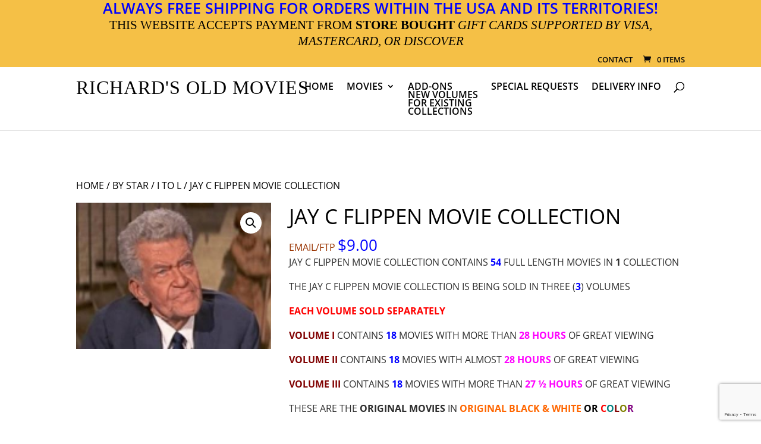

--- FILE ---
content_type: text/html; charset=utf-8
request_url: https://www.google.com/recaptcha/api2/anchor?ar=1&k=6LcOVbgnAAAAAJKOB2f6_HzRtAvW9AzpL7wEo39u&co=aHR0cHM6Ly9yaWNoYXJkc29sZG1vdmllcy5jb206NDQz&hl=en&v=PoyoqOPhxBO7pBk68S4YbpHZ&size=invisible&anchor-ms=20000&execute-ms=30000&cb=6ah08zwshqnp
body_size: 48832
content:
<!DOCTYPE HTML><html dir="ltr" lang="en"><head><meta http-equiv="Content-Type" content="text/html; charset=UTF-8">
<meta http-equiv="X-UA-Compatible" content="IE=edge">
<title>reCAPTCHA</title>
<style type="text/css">
/* cyrillic-ext */
@font-face {
  font-family: 'Roboto';
  font-style: normal;
  font-weight: 400;
  font-stretch: 100%;
  src: url(//fonts.gstatic.com/s/roboto/v48/KFO7CnqEu92Fr1ME7kSn66aGLdTylUAMa3GUBHMdazTgWw.woff2) format('woff2');
  unicode-range: U+0460-052F, U+1C80-1C8A, U+20B4, U+2DE0-2DFF, U+A640-A69F, U+FE2E-FE2F;
}
/* cyrillic */
@font-face {
  font-family: 'Roboto';
  font-style: normal;
  font-weight: 400;
  font-stretch: 100%;
  src: url(//fonts.gstatic.com/s/roboto/v48/KFO7CnqEu92Fr1ME7kSn66aGLdTylUAMa3iUBHMdazTgWw.woff2) format('woff2');
  unicode-range: U+0301, U+0400-045F, U+0490-0491, U+04B0-04B1, U+2116;
}
/* greek-ext */
@font-face {
  font-family: 'Roboto';
  font-style: normal;
  font-weight: 400;
  font-stretch: 100%;
  src: url(//fonts.gstatic.com/s/roboto/v48/KFO7CnqEu92Fr1ME7kSn66aGLdTylUAMa3CUBHMdazTgWw.woff2) format('woff2');
  unicode-range: U+1F00-1FFF;
}
/* greek */
@font-face {
  font-family: 'Roboto';
  font-style: normal;
  font-weight: 400;
  font-stretch: 100%;
  src: url(//fonts.gstatic.com/s/roboto/v48/KFO7CnqEu92Fr1ME7kSn66aGLdTylUAMa3-UBHMdazTgWw.woff2) format('woff2');
  unicode-range: U+0370-0377, U+037A-037F, U+0384-038A, U+038C, U+038E-03A1, U+03A3-03FF;
}
/* math */
@font-face {
  font-family: 'Roboto';
  font-style: normal;
  font-weight: 400;
  font-stretch: 100%;
  src: url(//fonts.gstatic.com/s/roboto/v48/KFO7CnqEu92Fr1ME7kSn66aGLdTylUAMawCUBHMdazTgWw.woff2) format('woff2');
  unicode-range: U+0302-0303, U+0305, U+0307-0308, U+0310, U+0312, U+0315, U+031A, U+0326-0327, U+032C, U+032F-0330, U+0332-0333, U+0338, U+033A, U+0346, U+034D, U+0391-03A1, U+03A3-03A9, U+03B1-03C9, U+03D1, U+03D5-03D6, U+03F0-03F1, U+03F4-03F5, U+2016-2017, U+2034-2038, U+203C, U+2040, U+2043, U+2047, U+2050, U+2057, U+205F, U+2070-2071, U+2074-208E, U+2090-209C, U+20D0-20DC, U+20E1, U+20E5-20EF, U+2100-2112, U+2114-2115, U+2117-2121, U+2123-214F, U+2190, U+2192, U+2194-21AE, U+21B0-21E5, U+21F1-21F2, U+21F4-2211, U+2213-2214, U+2216-22FF, U+2308-230B, U+2310, U+2319, U+231C-2321, U+2336-237A, U+237C, U+2395, U+239B-23B7, U+23D0, U+23DC-23E1, U+2474-2475, U+25AF, U+25B3, U+25B7, U+25BD, U+25C1, U+25CA, U+25CC, U+25FB, U+266D-266F, U+27C0-27FF, U+2900-2AFF, U+2B0E-2B11, U+2B30-2B4C, U+2BFE, U+3030, U+FF5B, U+FF5D, U+1D400-1D7FF, U+1EE00-1EEFF;
}
/* symbols */
@font-face {
  font-family: 'Roboto';
  font-style: normal;
  font-weight: 400;
  font-stretch: 100%;
  src: url(//fonts.gstatic.com/s/roboto/v48/KFO7CnqEu92Fr1ME7kSn66aGLdTylUAMaxKUBHMdazTgWw.woff2) format('woff2');
  unicode-range: U+0001-000C, U+000E-001F, U+007F-009F, U+20DD-20E0, U+20E2-20E4, U+2150-218F, U+2190, U+2192, U+2194-2199, U+21AF, U+21E6-21F0, U+21F3, U+2218-2219, U+2299, U+22C4-22C6, U+2300-243F, U+2440-244A, U+2460-24FF, U+25A0-27BF, U+2800-28FF, U+2921-2922, U+2981, U+29BF, U+29EB, U+2B00-2BFF, U+4DC0-4DFF, U+FFF9-FFFB, U+10140-1018E, U+10190-1019C, U+101A0, U+101D0-101FD, U+102E0-102FB, U+10E60-10E7E, U+1D2C0-1D2D3, U+1D2E0-1D37F, U+1F000-1F0FF, U+1F100-1F1AD, U+1F1E6-1F1FF, U+1F30D-1F30F, U+1F315, U+1F31C, U+1F31E, U+1F320-1F32C, U+1F336, U+1F378, U+1F37D, U+1F382, U+1F393-1F39F, U+1F3A7-1F3A8, U+1F3AC-1F3AF, U+1F3C2, U+1F3C4-1F3C6, U+1F3CA-1F3CE, U+1F3D4-1F3E0, U+1F3ED, U+1F3F1-1F3F3, U+1F3F5-1F3F7, U+1F408, U+1F415, U+1F41F, U+1F426, U+1F43F, U+1F441-1F442, U+1F444, U+1F446-1F449, U+1F44C-1F44E, U+1F453, U+1F46A, U+1F47D, U+1F4A3, U+1F4B0, U+1F4B3, U+1F4B9, U+1F4BB, U+1F4BF, U+1F4C8-1F4CB, U+1F4D6, U+1F4DA, U+1F4DF, U+1F4E3-1F4E6, U+1F4EA-1F4ED, U+1F4F7, U+1F4F9-1F4FB, U+1F4FD-1F4FE, U+1F503, U+1F507-1F50B, U+1F50D, U+1F512-1F513, U+1F53E-1F54A, U+1F54F-1F5FA, U+1F610, U+1F650-1F67F, U+1F687, U+1F68D, U+1F691, U+1F694, U+1F698, U+1F6AD, U+1F6B2, U+1F6B9-1F6BA, U+1F6BC, U+1F6C6-1F6CF, U+1F6D3-1F6D7, U+1F6E0-1F6EA, U+1F6F0-1F6F3, U+1F6F7-1F6FC, U+1F700-1F7FF, U+1F800-1F80B, U+1F810-1F847, U+1F850-1F859, U+1F860-1F887, U+1F890-1F8AD, U+1F8B0-1F8BB, U+1F8C0-1F8C1, U+1F900-1F90B, U+1F93B, U+1F946, U+1F984, U+1F996, U+1F9E9, U+1FA00-1FA6F, U+1FA70-1FA7C, U+1FA80-1FA89, U+1FA8F-1FAC6, U+1FACE-1FADC, U+1FADF-1FAE9, U+1FAF0-1FAF8, U+1FB00-1FBFF;
}
/* vietnamese */
@font-face {
  font-family: 'Roboto';
  font-style: normal;
  font-weight: 400;
  font-stretch: 100%;
  src: url(//fonts.gstatic.com/s/roboto/v48/KFO7CnqEu92Fr1ME7kSn66aGLdTylUAMa3OUBHMdazTgWw.woff2) format('woff2');
  unicode-range: U+0102-0103, U+0110-0111, U+0128-0129, U+0168-0169, U+01A0-01A1, U+01AF-01B0, U+0300-0301, U+0303-0304, U+0308-0309, U+0323, U+0329, U+1EA0-1EF9, U+20AB;
}
/* latin-ext */
@font-face {
  font-family: 'Roboto';
  font-style: normal;
  font-weight: 400;
  font-stretch: 100%;
  src: url(//fonts.gstatic.com/s/roboto/v48/KFO7CnqEu92Fr1ME7kSn66aGLdTylUAMa3KUBHMdazTgWw.woff2) format('woff2');
  unicode-range: U+0100-02BA, U+02BD-02C5, U+02C7-02CC, U+02CE-02D7, U+02DD-02FF, U+0304, U+0308, U+0329, U+1D00-1DBF, U+1E00-1E9F, U+1EF2-1EFF, U+2020, U+20A0-20AB, U+20AD-20C0, U+2113, U+2C60-2C7F, U+A720-A7FF;
}
/* latin */
@font-face {
  font-family: 'Roboto';
  font-style: normal;
  font-weight: 400;
  font-stretch: 100%;
  src: url(//fonts.gstatic.com/s/roboto/v48/KFO7CnqEu92Fr1ME7kSn66aGLdTylUAMa3yUBHMdazQ.woff2) format('woff2');
  unicode-range: U+0000-00FF, U+0131, U+0152-0153, U+02BB-02BC, U+02C6, U+02DA, U+02DC, U+0304, U+0308, U+0329, U+2000-206F, U+20AC, U+2122, U+2191, U+2193, U+2212, U+2215, U+FEFF, U+FFFD;
}
/* cyrillic-ext */
@font-face {
  font-family: 'Roboto';
  font-style: normal;
  font-weight: 500;
  font-stretch: 100%;
  src: url(//fonts.gstatic.com/s/roboto/v48/KFO7CnqEu92Fr1ME7kSn66aGLdTylUAMa3GUBHMdazTgWw.woff2) format('woff2');
  unicode-range: U+0460-052F, U+1C80-1C8A, U+20B4, U+2DE0-2DFF, U+A640-A69F, U+FE2E-FE2F;
}
/* cyrillic */
@font-face {
  font-family: 'Roboto';
  font-style: normal;
  font-weight: 500;
  font-stretch: 100%;
  src: url(//fonts.gstatic.com/s/roboto/v48/KFO7CnqEu92Fr1ME7kSn66aGLdTylUAMa3iUBHMdazTgWw.woff2) format('woff2');
  unicode-range: U+0301, U+0400-045F, U+0490-0491, U+04B0-04B1, U+2116;
}
/* greek-ext */
@font-face {
  font-family: 'Roboto';
  font-style: normal;
  font-weight: 500;
  font-stretch: 100%;
  src: url(//fonts.gstatic.com/s/roboto/v48/KFO7CnqEu92Fr1ME7kSn66aGLdTylUAMa3CUBHMdazTgWw.woff2) format('woff2');
  unicode-range: U+1F00-1FFF;
}
/* greek */
@font-face {
  font-family: 'Roboto';
  font-style: normal;
  font-weight: 500;
  font-stretch: 100%;
  src: url(//fonts.gstatic.com/s/roboto/v48/KFO7CnqEu92Fr1ME7kSn66aGLdTylUAMa3-UBHMdazTgWw.woff2) format('woff2');
  unicode-range: U+0370-0377, U+037A-037F, U+0384-038A, U+038C, U+038E-03A1, U+03A3-03FF;
}
/* math */
@font-face {
  font-family: 'Roboto';
  font-style: normal;
  font-weight: 500;
  font-stretch: 100%;
  src: url(//fonts.gstatic.com/s/roboto/v48/KFO7CnqEu92Fr1ME7kSn66aGLdTylUAMawCUBHMdazTgWw.woff2) format('woff2');
  unicode-range: U+0302-0303, U+0305, U+0307-0308, U+0310, U+0312, U+0315, U+031A, U+0326-0327, U+032C, U+032F-0330, U+0332-0333, U+0338, U+033A, U+0346, U+034D, U+0391-03A1, U+03A3-03A9, U+03B1-03C9, U+03D1, U+03D5-03D6, U+03F0-03F1, U+03F4-03F5, U+2016-2017, U+2034-2038, U+203C, U+2040, U+2043, U+2047, U+2050, U+2057, U+205F, U+2070-2071, U+2074-208E, U+2090-209C, U+20D0-20DC, U+20E1, U+20E5-20EF, U+2100-2112, U+2114-2115, U+2117-2121, U+2123-214F, U+2190, U+2192, U+2194-21AE, U+21B0-21E5, U+21F1-21F2, U+21F4-2211, U+2213-2214, U+2216-22FF, U+2308-230B, U+2310, U+2319, U+231C-2321, U+2336-237A, U+237C, U+2395, U+239B-23B7, U+23D0, U+23DC-23E1, U+2474-2475, U+25AF, U+25B3, U+25B7, U+25BD, U+25C1, U+25CA, U+25CC, U+25FB, U+266D-266F, U+27C0-27FF, U+2900-2AFF, U+2B0E-2B11, U+2B30-2B4C, U+2BFE, U+3030, U+FF5B, U+FF5D, U+1D400-1D7FF, U+1EE00-1EEFF;
}
/* symbols */
@font-face {
  font-family: 'Roboto';
  font-style: normal;
  font-weight: 500;
  font-stretch: 100%;
  src: url(//fonts.gstatic.com/s/roboto/v48/KFO7CnqEu92Fr1ME7kSn66aGLdTylUAMaxKUBHMdazTgWw.woff2) format('woff2');
  unicode-range: U+0001-000C, U+000E-001F, U+007F-009F, U+20DD-20E0, U+20E2-20E4, U+2150-218F, U+2190, U+2192, U+2194-2199, U+21AF, U+21E6-21F0, U+21F3, U+2218-2219, U+2299, U+22C4-22C6, U+2300-243F, U+2440-244A, U+2460-24FF, U+25A0-27BF, U+2800-28FF, U+2921-2922, U+2981, U+29BF, U+29EB, U+2B00-2BFF, U+4DC0-4DFF, U+FFF9-FFFB, U+10140-1018E, U+10190-1019C, U+101A0, U+101D0-101FD, U+102E0-102FB, U+10E60-10E7E, U+1D2C0-1D2D3, U+1D2E0-1D37F, U+1F000-1F0FF, U+1F100-1F1AD, U+1F1E6-1F1FF, U+1F30D-1F30F, U+1F315, U+1F31C, U+1F31E, U+1F320-1F32C, U+1F336, U+1F378, U+1F37D, U+1F382, U+1F393-1F39F, U+1F3A7-1F3A8, U+1F3AC-1F3AF, U+1F3C2, U+1F3C4-1F3C6, U+1F3CA-1F3CE, U+1F3D4-1F3E0, U+1F3ED, U+1F3F1-1F3F3, U+1F3F5-1F3F7, U+1F408, U+1F415, U+1F41F, U+1F426, U+1F43F, U+1F441-1F442, U+1F444, U+1F446-1F449, U+1F44C-1F44E, U+1F453, U+1F46A, U+1F47D, U+1F4A3, U+1F4B0, U+1F4B3, U+1F4B9, U+1F4BB, U+1F4BF, U+1F4C8-1F4CB, U+1F4D6, U+1F4DA, U+1F4DF, U+1F4E3-1F4E6, U+1F4EA-1F4ED, U+1F4F7, U+1F4F9-1F4FB, U+1F4FD-1F4FE, U+1F503, U+1F507-1F50B, U+1F50D, U+1F512-1F513, U+1F53E-1F54A, U+1F54F-1F5FA, U+1F610, U+1F650-1F67F, U+1F687, U+1F68D, U+1F691, U+1F694, U+1F698, U+1F6AD, U+1F6B2, U+1F6B9-1F6BA, U+1F6BC, U+1F6C6-1F6CF, U+1F6D3-1F6D7, U+1F6E0-1F6EA, U+1F6F0-1F6F3, U+1F6F7-1F6FC, U+1F700-1F7FF, U+1F800-1F80B, U+1F810-1F847, U+1F850-1F859, U+1F860-1F887, U+1F890-1F8AD, U+1F8B0-1F8BB, U+1F8C0-1F8C1, U+1F900-1F90B, U+1F93B, U+1F946, U+1F984, U+1F996, U+1F9E9, U+1FA00-1FA6F, U+1FA70-1FA7C, U+1FA80-1FA89, U+1FA8F-1FAC6, U+1FACE-1FADC, U+1FADF-1FAE9, U+1FAF0-1FAF8, U+1FB00-1FBFF;
}
/* vietnamese */
@font-face {
  font-family: 'Roboto';
  font-style: normal;
  font-weight: 500;
  font-stretch: 100%;
  src: url(//fonts.gstatic.com/s/roboto/v48/KFO7CnqEu92Fr1ME7kSn66aGLdTylUAMa3OUBHMdazTgWw.woff2) format('woff2');
  unicode-range: U+0102-0103, U+0110-0111, U+0128-0129, U+0168-0169, U+01A0-01A1, U+01AF-01B0, U+0300-0301, U+0303-0304, U+0308-0309, U+0323, U+0329, U+1EA0-1EF9, U+20AB;
}
/* latin-ext */
@font-face {
  font-family: 'Roboto';
  font-style: normal;
  font-weight: 500;
  font-stretch: 100%;
  src: url(//fonts.gstatic.com/s/roboto/v48/KFO7CnqEu92Fr1ME7kSn66aGLdTylUAMa3KUBHMdazTgWw.woff2) format('woff2');
  unicode-range: U+0100-02BA, U+02BD-02C5, U+02C7-02CC, U+02CE-02D7, U+02DD-02FF, U+0304, U+0308, U+0329, U+1D00-1DBF, U+1E00-1E9F, U+1EF2-1EFF, U+2020, U+20A0-20AB, U+20AD-20C0, U+2113, U+2C60-2C7F, U+A720-A7FF;
}
/* latin */
@font-face {
  font-family: 'Roboto';
  font-style: normal;
  font-weight: 500;
  font-stretch: 100%;
  src: url(//fonts.gstatic.com/s/roboto/v48/KFO7CnqEu92Fr1ME7kSn66aGLdTylUAMa3yUBHMdazQ.woff2) format('woff2');
  unicode-range: U+0000-00FF, U+0131, U+0152-0153, U+02BB-02BC, U+02C6, U+02DA, U+02DC, U+0304, U+0308, U+0329, U+2000-206F, U+20AC, U+2122, U+2191, U+2193, U+2212, U+2215, U+FEFF, U+FFFD;
}
/* cyrillic-ext */
@font-face {
  font-family: 'Roboto';
  font-style: normal;
  font-weight: 900;
  font-stretch: 100%;
  src: url(//fonts.gstatic.com/s/roboto/v48/KFO7CnqEu92Fr1ME7kSn66aGLdTylUAMa3GUBHMdazTgWw.woff2) format('woff2');
  unicode-range: U+0460-052F, U+1C80-1C8A, U+20B4, U+2DE0-2DFF, U+A640-A69F, U+FE2E-FE2F;
}
/* cyrillic */
@font-face {
  font-family: 'Roboto';
  font-style: normal;
  font-weight: 900;
  font-stretch: 100%;
  src: url(//fonts.gstatic.com/s/roboto/v48/KFO7CnqEu92Fr1ME7kSn66aGLdTylUAMa3iUBHMdazTgWw.woff2) format('woff2');
  unicode-range: U+0301, U+0400-045F, U+0490-0491, U+04B0-04B1, U+2116;
}
/* greek-ext */
@font-face {
  font-family: 'Roboto';
  font-style: normal;
  font-weight: 900;
  font-stretch: 100%;
  src: url(//fonts.gstatic.com/s/roboto/v48/KFO7CnqEu92Fr1ME7kSn66aGLdTylUAMa3CUBHMdazTgWw.woff2) format('woff2');
  unicode-range: U+1F00-1FFF;
}
/* greek */
@font-face {
  font-family: 'Roboto';
  font-style: normal;
  font-weight: 900;
  font-stretch: 100%;
  src: url(//fonts.gstatic.com/s/roboto/v48/KFO7CnqEu92Fr1ME7kSn66aGLdTylUAMa3-UBHMdazTgWw.woff2) format('woff2');
  unicode-range: U+0370-0377, U+037A-037F, U+0384-038A, U+038C, U+038E-03A1, U+03A3-03FF;
}
/* math */
@font-face {
  font-family: 'Roboto';
  font-style: normal;
  font-weight: 900;
  font-stretch: 100%;
  src: url(//fonts.gstatic.com/s/roboto/v48/KFO7CnqEu92Fr1ME7kSn66aGLdTylUAMawCUBHMdazTgWw.woff2) format('woff2');
  unicode-range: U+0302-0303, U+0305, U+0307-0308, U+0310, U+0312, U+0315, U+031A, U+0326-0327, U+032C, U+032F-0330, U+0332-0333, U+0338, U+033A, U+0346, U+034D, U+0391-03A1, U+03A3-03A9, U+03B1-03C9, U+03D1, U+03D5-03D6, U+03F0-03F1, U+03F4-03F5, U+2016-2017, U+2034-2038, U+203C, U+2040, U+2043, U+2047, U+2050, U+2057, U+205F, U+2070-2071, U+2074-208E, U+2090-209C, U+20D0-20DC, U+20E1, U+20E5-20EF, U+2100-2112, U+2114-2115, U+2117-2121, U+2123-214F, U+2190, U+2192, U+2194-21AE, U+21B0-21E5, U+21F1-21F2, U+21F4-2211, U+2213-2214, U+2216-22FF, U+2308-230B, U+2310, U+2319, U+231C-2321, U+2336-237A, U+237C, U+2395, U+239B-23B7, U+23D0, U+23DC-23E1, U+2474-2475, U+25AF, U+25B3, U+25B7, U+25BD, U+25C1, U+25CA, U+25CC, U+25FB, U+266D-266F, U+27C0-27FF, U+2900-2AFF, U+2B0E-2B11, U+2B30-2B4C, U+2BFE, U+3030, U+FF5B, U+FF5D, U+1D400-1D7FF, U+1EE00-1EEFF;
}
/* symbols */
@font-face {
  font-family: 'Roboto';
  font-style: normal;
  font-weight: 900;
  font-stretch: 100%;
  src: url(//fonts.gstatic.com/s/roboto/v48/KFO7CnqEu92Fr1ME7kSn66aGLdTylUAMaxKUBHMdazTgWw.woff2) format('woff2');
  unicode-range: U+0001-000C, U+000E-001F, U+007F-009F, U+20DD-20E0, U+20E2-20E4, U+2150-218F, U+2190, U+2192, U+2194-2199, U+21AF, U+21E6-21F0, U+21F3, U+2218-2219, U+2299, U+22C4-22C6, U+2300-243F, U+2440-244A, U+2460-24FF, U+25A0-27BF, U+2800-28FF, U+2921-2922, U+2981, U+29BF, U+29EB, U+2B00-2BFF, U+4DC0-4DFF, U+FFF9-FFFB, U+10140-1018E, U+10190-1019C, U+101A0, U+101D0-101FD, U+102E0-102FB, U+10E60-10E7E, U+1D2C0-1D2D3, U+1D2E0-1D37F, U+1F000-1F0FF, U+1F100-1F1AD, U+1F1E6-1F1FF, U+1F30D-1F30F, U+1F315, U+1F31C, U+1F31E, U+1F320-1F32C, U+1F336, U+1F378, U+1F37D, U+1F382, U+1F393-1F39F, U+1F3A7-1F3A8, U+1F3AC-1F3AF, U+1F3C2, U+1F3C4-1F3C6, U+1F3CA-1F3CE, U+1F3D4-1F3E0, U+1F3ED, U+1F3F1-1F3F3, U+1F3F5-1F3F7, U+1F408, U+1F415, U+1F41F, U+1F426, U+1F43F, U+1F441-1F442, U+1F444, U+1F446-1F449, U+1F44C-1F44E, U+1F453, U+1F46A, U+1F47D, U+1F4A3, U+1F4B0, U+1F4B3, U+1F4B9, U+1F4BB, U+1F4BF, U+1F4C8-1F4CB, U+1F4D6, U+1F4DA, U+1F4DF, U+1F4E3-1F4E6, U+1F4EA-1F4ED, U+1F4F7, U+1F4F9-1F4FB, U+1F4FD-1F4FE, U+1F503, U+1F507-1F50B, U+1F50D, U+1F512-1F513, U+1F53E-1F54A, U+1F54F-1F5FA, U+1F610, U+1F650-1F67F, U+1F687, U+1F68D, U+1F691, U+1F694, U+1F698, U+1F6AD, U+1F6B2, U+1F6B9-1F6BA, U+1F6BC, U+1F6C6-1F6CF, U+1F6D3-1F6D7, U+1F6E0-1F6EA, U+1F6F0-1F6F3, U+1F6F7-1F6FC, U+1F700-1F7FF, U+1F800-1F80B, U+1F810-1F847, U+1F850-1F859, U+1F860-1F887, U+1F890-1F8AD, U+1F8B0-1F8BB, U+1F8C0-1F8C1, U+1F900-1F90B, U+1F93B, U+1F946, U+1F984, U+1F996, U+1F9E9, U+1FA00-1FA6F, U+1FA70-1FA7C, U+1FA80-1FA89, U+1FA8F-1FAC6, U+1FACE-1FADC, U+1FADF-1FAE9, U+1FAF0-1FAF8, U+1FB00-1FBFF;
}
/* vietnamese */
@font-face {
  font-family: 'Roboto';
  font-style: normal;
  font-weight: 900;
  font-stretch: 100%;
  src: url(//fonts.gstatic.com/s/roboto/v48/KFO7CnqEu92Fr1ME7kSn66aGLdTylUAMa3OUBHMdazTgWw.woff2) format('woff2');
  unicode-range: U+0102-0103, U+0110-0111, U+0128-0129, U+0168-0169, U+01A0-01A1, U+01AF-01B0, U+0300-0301, U+0303-0304, U+0308-0309, U+0323, U+0329, U+1EA0-1EF9, U+20AB;
}
/* latin-ext */
@font-face {
  font-family: 'Roboto';
  font-style: normal;
  font-weight: 900;
  font-stretch: 100%;
  src: url(//fonts.gstatic.com/s/roboto/v48/KFO7CnqEu92Fr1ME7kSn66aGLdTylUAMa3KUBHMdazTgWw.woff2) format('woff2');
  unicode-range: U+0100-02BA, U+02BD-02C5, U+02C7-02CC, U+02CE-02D7, U+02DD-02FF, U+0304, U+0308, U+0329, U+1D00-1DBF, U+1E00-1E9F, U+1EF2-1EFF, U+2020, U+20A0-20AB, U+20AD-20C0, U+2113, U+2C60-2C7F, U+A720-A7FF;
}
/* latin */
@font-face {
  font-family: 'Roboto';
  font-style: normal;
  font-weight: 900;
  font-stretch: 100%;
  src: url(//fonts.gstatic.com/s/roboto/v48/KFO7CnqEu92Fr1ME7kSn66aGLdTylUAMa3yUBHMdazQ.woff2) format('woff2');
  unicode-range: U+0000-00FF, U+0131, U+0152-0153, U+02BB-02BC, U+02C6, U+02DA, U+02DC, U+0304, U+0308, U+0329, U+2000-206F, U+20AC, U+2122, U+2191, U+2193, U+2212, U+2215, U+FEFF, U+FFFD;
}

</style>
<link rel="stylesheet" type="text/css" href="https://www.gstatic.com/recaptcha/releases/PoyoqOPhxBO7pBk68S4YbpHZ/styles__ltr.css">
<script nonce="zccZDKbtzqtt8rJzaOVc7Q" type="text/javascript">window['__recaptcha_api'] = 'https://www.google.com/recaptcha/api2/';</script>
<script type="text/javascript" src="https://www.gstatic.com/recaptcha/releases/PoyoqOPhxBO7pBk68S4YbpHZ/recaptcha__en.js" nonce="zccZDKbtzqtt8rJzaOVc7Q">
      
    </script></head>
<body><div id="rc-anchor-alert" class="rc-anchor-alert"></div>
<input type="hidden" id="recaptcha-token" value="[base64]">
<script type="text/javascript" nonce="zccZDKbtzqtt8rJzaOVc7Q">
      recaptcha.anchor.Main.init("[\x22ainput\x22,[\x22bgdata\x22,\x22\x22,\[base64]/[base64]/[base64]/[base64]/[base64]/[base64]/[base64]/[base64]/[base64]/[base64]\\u003d\x22,\[base64]\x22,\[base64]/woDDp8O4wrjCiMK+LwjDuFzDrsOTMMOYw7hsfnE6YSHDtVpxwo3Dv2pwTsOtwozCicOrajsRwqAmwp/[base64]/CkG7DsCslwqAdw6LChcKYdV3Ds8OlC1XDkMOmVMK4VxDCqhlrw5lxwq7CrA8+CcOYFzMwwpUwesKcwp3DtEPCjkzDjjDCmsOCwq/[base64]/DmAc5OFohw4nDvhfDrCPDgXPCvsOswq3DhsOkIMO2CcOtwotEBS8abMKuw6TCl8KCeMOLfHlSEMO9w41cw7zDtmprwrvDtsKqwqk2wp1jw7HCiATDul/Dtx/CpcKUcMKIaQpVwpXDs1DDijsSS33CgCrCg8OzwqPDsMOueUhJwq7DpMKPSGPCmsOnw4cRw4tUQsO6MMKME8Kewr1md8OSw4paw7TDrmB7LRxkFcORw4JdKMOTWgElA2gTZMKZR8OFwoM3w5EAwqlxV8OyBsK+Y8OxXR/CuyNnw6Nuw67Cn8KDYgVPWMKPwo4AckrDjiHChQ7DjRJ4MCDDry8bRMK8NsO1T0rCtMKPwoDCqnHDicOawqtPXAx9wqd9w4XCp0lhw4XDv2lPZR/Cs8KzGgxww65FwpUTw6HCuiFQwoTDq8KhACI/[base64]/DpsK6O8Ksw4JhTcKlQcO3ZsOww7XDqXVCw5TChMKuw4Vow4XDj8OYwpPCo2TCrcKkw7EyDGnDgcKSWDNqIcKrw4cdw58DHE5mwqwQw7hiTizDiDcMLMKKEsOaSsODwq87w4gAwrvDnXl6bF/DqlU7wrV3SQh9NsKnw4rDrTAxSgrCv2fCnMOCPcOOw5DDhsOnahQqEQd6TQ3DrEnCllrCgSlCw44Lw7ZRw6wAWA1uEsK1QkdYw5RkTzfCh8KSVjXClsKaFcOpUMKdw4/CnMKkw4dnw5Fvwp5pKMO8LcOmw6XDvsOGw6EgC8Knwq9+wrPCiMO/J8OVwrZMwrk+RXYoKjkJwp/CicKaT8Krw7JQw7jChsKiN8ORw4jCvRHCmyfDlTwWwqkACMOHwqPDmcKPw63DizDDnA4aN8KoVQpCw6TDjcK/TsOTw65Pw5BRwonDr0DDq8O3EcOyfXx2woRqw6krZVMywrxbw7jCtCQYw7hwR8Omwp7DpcO7wpZGR8OuYx9nwrkHYcOBw6XDhwrDnnMDGCN/wpYOwpnDhcKZw6PDh8Kdw57DkcKlR8OHwpfDlmczOMK5ZMK5wpRSw4bDjsOZVH7Dh8OXFDDCssOIdsOgJzF3w5vCoDjDulnCjMKxw53DhMKbW1hHDMOHw4xEXWJUwovDjTs5UsK4w6rClsKXM1DDhTxHRzXCoSzDl8KPwrXCmybCoMKQw6/Cn0/[base64]/DuMO4w6hcVmjDhsORwojDq2nDhsKHIcKCw5LCk2bDj17CjsO3wojCryBUQsKgDC/DvgDDtMONwofCpj4DKkHCqD7Cr8K6NsKpwr/DmSTChyzCuhhAw7jCjsKYc0fCrjsVQx3Dv8OkVcO1BlzDiwTDvsKgcMKFHsOZw7LDsHomw5fCtcKwESkfw6PDvQzDozVRwqhrwq/DuGl4NgHCoWvCuQIxdybDlAjCk2jCuDbDgxgIACRkL0XDtQ8tOV8Qw4BmasKWWnYLb1LDsk57wrwIbsO6dcKnA0x+NMObwqDCjz0zZsK/D8OmMMOCwroiw4UKwqvCiWQBw4Q6woXCpAnCmsOgMHvCgw0Vw7bCtMO/w7oYw7xzw693G8Kjwptcw6DDv2DDkUo6bwYqwpjCpsKMXcOeXsO8Y8OUwqLCiXHCnXDCg8Kic3YWfWzDuEFpPMO2WAZKCMOaJ8K8MxYcOC1ZScOkw6N7w5pQw6jCnsK0EMOsw4Q7w5zDm1pzw7ROTcKcw7o1fnoOw4QRFsK8w7ZCJMK/wpHDtMOXw59dwr4Uwq9lWWg2HcO7woAIFcKgwrXDgcKIwqsAKMKgWkgTw5RgScK9w6/CsSUzwqzCs3krw55Fw67DtsOhw6PCtsKGw5vCm2V2woDDsw8RCX3CgcK6w74WKm9MLELCjTnCmmIhwolmwqHDin0gwqnCqh3DvmfCqsKGYiDDmVzDmxsTXznCj8O3ZmJJw6XDvHLDiDfDs1J1w7PCksOBw6vDuA5jw40PEcOGbcOLw7DChcO0f8KuUcOvwq/DrMK4J8OKJcOOI8OCwqXChMKJw60jwpHCvQMEw718wpAnw6FhwrLDkxPCoDnDrcOLw7DCsFAIwojDhMKjPHJPwq/DonjCozPDn2nDkGhKwpMkw54rw5h2GgRoO3IlOcO8KMKAw5sIw7nDsA5tGWB9w6jCtcO4LcOKWE0nwoPDs8KGw4XDh8Oywosaw4/DkMOtPMKHw6bCt8OCcwwgwpjCtkfCsAbCiUPCkTjCrVbCo3AKXGU/w5Bpwp7Ds251wqTCgcOUwonDrMO2wp8xwrICNMOmwp17B28yw55ePcOjwoFAw6YfGFgDw40LVQPCpsO5GyRJwq/DmBfDv8KAwqHCqcKowpbDr8K6HcKLdcKJwq05DhdCagzCr8KPUsO/G8KoC8KEwq/[base64]/[base64]/[base64]/CrXfDrBUUScKpTCBrfcK1fcKhw44zw581wobCh8KAw7vCvFQzw4XCkHxcVsO7wrwyUMKkI2EFeMOkw6bDlMO0w6vCsVPCnsKQwrvCo3vDmFDDrwTDp8K6OXvDrjHClgfDrx5kw65Hwoxuwo3CiD4Awr3Cg1B5w47Dk0jCo0jCqhrDlcK6w6AQw6fCvMKzDk/DvHjDr0QZSEHCu8KDw7LCn8KjAcKPw59kwpPCmDkBw6fClkFkc8KOw4nCpsKlRMKUwoUVwrHDiMK8GsOEwrXCgz3Cv8OtPzxmKRN/w6LDsxrDiMKew6N3w4/CrMKHwqbDqcKUwppwPTM/wpBVwoBYLj8na8KHBlDCuzdZR8OdwqAPw6VVwobCsT/CsMK/J2bDnMKOw6FOw44CO8ObwobClFN1LsKywqJCbGHCmRN3w4PDmybDjsKZJ8KPIcKsIsOrw4sSwoPCg8OuBsOMwqHCqMOJWFkuwoIBwr/CmsKCF8O7wpQ/w4TDhMKOwqMHSFHCicKpWMOyCMKuR2NGw6N2dXcYwoLDmcKrwoV0SMKgXsOeAcKDwoXDklbCuT1Fw5zDmMOuw7/[base64]/KnMGw4rChX0oLcKEwoQAw5nDpQhnSMOaFsOLUsKYwqzClsOvWHpSDgnDg2EoN8OMHUDChi4BwpPDqcOaacK3w4HDsHfCkMOvwrNGwqxiFsKUw7bCiMKYw4tCw5bCoMODwp3DhFTCshrCvzLCmsKPw77Cih/DjcKow5jDi8OPBxkTw4wkwqMcScOHNFDDl8KuJzLDoMO0OUvCtBnDqMOsXMOnY3oGwpXCtGEnw7caw6Azwq/CswrDtMKBEsOww5s/FwwBCcKSGsKFETfCmXpEwrApfncww4LCjcKlPQLCpHfDpMKYK2LCp8OAMzchLsOHw5HDnzJnwojCncKdw6LCtAwbTcOJPBsFKF4lw7gTMARVd8Oxw4dMPStmXlXChsO+w4/DnMO7w4dEQ0s4wqTDjHnCgSHDqsKIw70HEsKmLC8Awp4DPsKTwpYFNcOgw5UDwoLDoFfCvMOXE8Oec8KvHMKQecKkRMO8wroBHhHCkUnDrh8swrlrwoxnElQ+TcK4PMOBSMO3dcOnYMKWwqjCnQ/CiMKbwrUOfMOZNMKzwrAuLsKZbsOswq/DvRUgwrcmYwHDocKlYcOPMsOjwq1Yw7/[base64]/DigFmIcKAw5nClsK9K8Ozwo0iw6jDhxVJIw4/SsOnGF3CpMOXw6ULIMOnwpM8EVs2w5/[base64]/[base64]/[base64]/Dq8OYMV9Gwp7CjixSw6LCqnTDkcKcwrsRfsKvwqNjT8O0H03DrChswoROw6NLwqDCjCvDt8KeKE3DnTfDjxnDvg/CvURWwpYiRFrCj3jCqHIhO8KNw4/DkMKvCFLDoBcjw4nDl8Okw7YCBXPDrMKZW8KjJ8OgwodrBFTCmcK3cxDDiMKAKWxDYMOdw5jCihXCssKRw7HCtiTCkjwiw4rDvsK6UMKbwrjChsOxw7bCnWPDoggiBcOGSjjCtDHCimU5N8OAHgANw6hRBzRRPcOYworCocKZeMK3w5LDu2MbwrZ9wo/ChgrCrsObwodqw5bDmBzDlDrDmUR8J8OBEUfCniLDuh3CkMOyw64Bw6LCv8O4aTjDviMfw7p4DsOGCGLDu255TXLCiMKaY2EDw7p4w69jwrInwqg3HMOzEcOqw7gxwrISFcKXesOlwrc2w4/CpE8bwo8Ow4zDt8KqwqPCowl4wpPDusOZesOBw73CgcOywrUJVh1uMsOJScK8Mycqw5dHCcKxwr7Dgks0AAXClsKlwq5iM8K5eH/DtMKzFWBSwoxvw5rDpA7Cj3FkPhXClcKOE8KDw58ocQ86PS0ubcKEw5ZIH8O9d8OaYBodw7vDs8KrwrgCPErCnwvCvcKNBT9ZasKtEV/Cr0fCtkFYVyMRw5LCtMK6wpnCsVbDlsOLwqADDcKxwrrClGzDi8KZTMOaw4cyEsOAwoLDm33CpUPCssKawpjCuTfDlMK+TcOKw6HCq1UWH8OpwoBxKMKfe251HsKww6gMw6FcwrjDpCY3woDDkSsaT3t4H8KzO3UtUljCoABwYUwPBA9NfzvDl2/DgR/Cnm3CkcKiLjDDsA/[base64]/[base64]/w4TCvMKddcK5w77DmcO0w6c/wpB+w7vDjlgGw6tTw4xcIMKIw6HDoMOADMOtwrLDiQrDosKlwrvCisOsby/CqMKewptBw5obw7cnw7NAw7jCq3HDhMKcw4LCkMO+wp3Dh8KawrZvwqfDhn7Ci2gBw47DrQ3CscKVJiNdCVTDolvDuVdTXypLw5LCsMOQwpPDuMKWBsO5LgIuw6BVw5Rkw57Dk8KowoB2E8OzMF0/DMOVw5Qdw4glbjl+w5QhdsOOwoMdwqbDoMOxwrEtwp/CscOFQsOddcKFY8O5wo7Dj8KSwphmNxEidGo3P8KawoTDkcK9wonDosOfwpFdwrs5CmwPWWrCimNbw4owWcOPwpzCh2/Dr8OBRifCo8KCwp3CtMKMDsO/w6vCsMOvw57CmmDCj3kQwq/CmMORwrcXwqUtw5LCm8Ksw7g0f8KNHsOVXcKVw6XDpnMEa1wvw7bCoyhqw4DDr8OBw7h5b8Ogw7Niw5/[base64]/CksKew5/Ck8KaDSjDpsOJwqlUwqUEwps7wpN/[base64]/w6A5w7nDgMKbwrXCnsO9HV/DsMOzQmggw69XwrtAwo1Ww45VNXZ4w4zDjcOBw4DCosKVwoQnXkh0w4pzdVbCtMO4wqzDsMOewowHwowzXkkXVAtcOG91w64Twp/[base64]/ZcK+ZcKjwr3DhSMyNsOqJsOcOMKowos7wqzDqnjCjRx6wpo2SVvDmBx+dEjDqcKiw7kewqgKCMK4bcKDw4fDs8K2IG/DhMOqVsOpAxpeJ8OhUQ5EA8OOw4QHw7TDlDTDpkDCoyNtbkYgccOSwqPDscKBP23DosKtYsOSU8OTw7/ChAYPMnFgwrTDrcOnwqN6w7DDqHLCuyjDhH8Sw7PDqHHDo0fCtU9awpYcH09Nwp7DizTCp8OOw5vCuDHDqsORD8OvQ8KMw4wHZlcBw6RcwrM8UArDuXfCjGHDnhrCmBXCisKlAcO9w5MRwrDDnhrDiMK/wpFswo7DosOxHX9OLcOrEsOdwqpHwoM5w6AUD1bDtTPDnsOhXiLChcKjUw9JwqZdTsOzwrN0wpRrJ2gGw4nDsSjDkwXDoMOFRcOXLGbDugs/asKiw6nCi8OPwrzCuGhzNArCvjPCkcOmw4rDrRzCrCfCl8KBRTbCsz3DuHbDrBTCk2vDmcKAwrU4aMKGcW/[base64]/woITKMOOwrjCo8Ouwpgkw5FVwp0qw7dXw79DT8OuLsO0UsKMDsKHw5k5OsOwfMOtwr3DkQDCmsO7HVDClMKzw4BBw5U7RHBcSzHDhWZOw5/CisOCZgE0wonCnDXDtgk7ScKmfmlOZBw+O8K1eEw4PcOhIMO7eF7DmcKXT0TDmMKZwrh4V2/[base64]/[base64]/[base64]/[base64]/DkhzCocOEQXVkwooQwrxpU8K+Wi3CksKUw57CgCrCpWZXw47DnGnDmyrDjgcew6zDt8OiwqFbw4QTW8OVMGzCq8OdQ8Onwp7CsxwFwoDDpMKGVTQFBsKzKTsjcMOoOHDDt8OKwobCr1tTaA8Yw5nCk8OMw4hFwpvDu3nCsABaw7TCmylAwoAISyIgb1zDk8K2w5/CtsK4w4o/ByTCpiZVwpE+JcKjVsKWwozCuDENQRrClG/DtHInw54yw6PCqCZ4d21AD8KOw7JgwpF7wrAww4vDuyLCjTvChMKywovDqQo/RMK4wr3DqCcIQsOlw4rDrsK0w7nDhlPCoVdSS8K4VMKTNsOWw7vDgcK5UgF+w6bDkcOnPD1wP8KlG3bCqEwYw5laV08yb8OgaVnDqGbCkMO1EMOcURfDlmAFQcKJUcOUw7rCi15VX8ONwqHCpcK9w5vDnzhewqFbMcOYwoxDAX7CoxR/BChnw6UNw441fsOUOhVzQcKNaW3DoVcTZMO1w6EIw4fCt8OfRsKWw7XDuMKewr4jFinDoMOBwrXDoGbClE4qwrUgw4E1w7LDo07CisOAQMOpw6wEScOrUcKrw7JuOsOfw6NDw5DDucKPw5XCnH7CjGF5UMOZw6MxIxPCocKuCcKpRcOzVTUgKF/CrcOLajI2acOxScORw7RBMnjDjXQQBBpDwotBw4IiWcKmXcOpw7fDrnzCt1tsVkLDqCbCv8KOAMK9PCodw5F4bDHCgFZWwqosw4DDtcKFaH/[base64]/ChMKDwrl5wpMow6xmfCvCgCLDlW4Gd8KrCsOafsKPw6XDhippw7JbQhrCjD4Jw5RDPibDjcOawpvDv8KFw4/DhFJCwrrCncOLBMKTw7RSw4ZsEsKlw64sMcKlw5PCukPCn8KqwozCryUsY8KIwoJgYmvDtMKvJHrDqMOrH3N3eQnDi3PClhdzw4AcKsObFcOgwqTDi8K8MhbDicOHwrXDrsKEw7VIw75VXMKdwrvCmsK9w7rChVPCg8KTeCBtSS7CgcO7wo9/HzoHw7rCp2NdGsOyw48QUMKiH2LClwrCo0jDtk4QBRDDoMO7wrBVDcO/EinCqcK7HXUPwrXDuMKawrfCmGHDi38Iw4EtKMK+McOQax89wp7CoSXDh8OBMkTDsUV1wofDhMKgwqYoLMODXXjCn8OpXzXChjJyeMOgJMKbwo/DmsKaQsOePsOXU2F1wrrCn8Ktwp7DtcKwfyfDoMOhw4lzPMOIw4jDg8KEw6F8NyPCjcKSPC4+XCHDmsONw7rDlcKxTGYIbcOXPcOkwp0NwqU+ZFnDh8OqwrsUwr7CqWLDkDjCr8KndMKcWR0HMMOWwqBrwpLDn23DjcOFXcKAQhfDgMO/Z8KUw54VQBIBDGJOa8ODc17ChsOLd8OVw5rDrMO3PcODwqVGwoTDkMOaw7gmw612JsOpNQRDw4N6QcOBw4hFwqI7wpbDjcOfwrXCtFXDh8KkYcKjbyhZeR9WWMOUGsOow4hhwpPDg8KYwq3DpsOVw7jCnihPGB9hRwlZJCZvw7DCp8K/I8O7ViDCmW3Dp8OJwpHDgUXDpMK9wq8qPhvDvFJNwotvf8Oaw58uw6h+I0HCq8OAEMO1w70Rfwo3w7DChMOxHhDDgcOyw6fDq3LDpsKjPkYXwqhRw6IcccO6w7ZbSH/[base64]/EsKzw4fDoEB8w67DpFjDrMK/IkXDqFJuem8qw5zCmFbCi8KawqjDlWV3wownw5RSwqI9aBzDswfDm8Kiw6TDtcK3RsO+TH84OjbDn8OMKRbDpgowwoXCsntHw5guAHtnWXdvwrDCu8KpLisnw5PCriBDw4wjwrrClMKZUXfDiMKswr/[base64]/w4sCw4N5UEXDvTnDqMKtwqjCmErCssKoG8OXGkBBQsKFe8O4wpnDqjjCo8O9IsKid2HDgMOnwo/DgcOqCkzCscK5S8K1wpIfw7XDkcOww4bDvMOWHWnCmgbCo8O1w7o5wqrDqcKcAzELFU5DwrPCrmp7ODbDnFt2wqXDtMK+w7QRKsO/w4J+wrJTwoYVZT3CjsOtwp4tdsKtwqsAWMKAwp59wozDjgBCP8KZwq/ChMKOw5VAwrXCvAPClEVdORQHAxTDjMKAwpNLGG1EwqvDnMKbwrHDvEvDmMOUZkEHwrLDpFEnNcKywpPDh8KYV8KjV8Kewp/[base64]/Duk/DoWvDpTfDl8KwXDPDsE8JW8KqwoVWwqvCjlXDmMKrZXzDgxzDl8O+R8KuZ8K7wo7DiFFkw4VlwokgEcOzwrd4wr7Dp2DDncK2F0nDqD8qQcO2H2LChiBkGWVlGcKxwq3CisOpw5ljd17DgcKuEgIXw4AgPwfDsWjCisK5eMKXesOpesOhw7/CvwrDl3HDpcKFw7ZGw5NjDMK8wqHCoCnDqWDDgn/[base64]/DghEHdMOvP1crcsKTZsKPVATDqcK/KMOkwqzDjMKSGxhhwpB2VAZ2w4FYw6HCucOfw7fDiTLDjsKJw68Sa8OySRTCoMOXWEFTwoDChnDCosK/AsKpelsvZGbDvMKawp3DgTHDpHvDscOTwqYqHsOtwqXDpijCnDEKw71rCMOyw5vCnMKrw7PChsOBYkjDncO/AyLCmCddAMKLw7UpFm5zDB0Tw6Rkw7JHalRgwpXDu8O9NX/[base64]/[base64]/FcOQw5vDiCs5w5JJw5/DkBRnDMONwqLCgsOSw4zDhcK7wrJcJ8KRwpoHwonDrxtkf24pNcKfwpbDt8OQwoLCnMOIPkgBfgpGBsKEw4sRw6lNwr3DtcOVw4LCjhF2w5xIw4bDusOGw4XCosK0CDcXwqY6FD4+wp3DuT5GwoZKwq/Dm8K9w65ZMSovSsOvwrImwqZJFChVdMOyw4g7WUkwRR7CqXzDrSVYw6PCmF7CuMOkDXY3ecK4w7vDsxnClzw6FyrDh8OPwoM2wrgJGcKww5/Ci8KiwqDDicKcwpfCqMKiJcOXwrTCmCTCusKKwrMTIsKZK1Vsw7zClcOxw5PCjwPDg0Ztw7vDonQIw7hHw73CmsOjMxTCncOiw51KwrXCrkcjZTrCumzDvcKtw5rCqMK3MMOpwqZUEMKfw7XDkMOMGTDDhH/DqzBbwrHDmUjCmMKdBhZ4FkXCkcOwbcKQWDrCugDCp8OXwp0nwrnCiyPDpyxRw6vDu3vCnG3DgcKJdsKVwojDkHMWPXPDqkIHK8OhS8OmcWUGLWfCpU0/P1zCg2Qrw6Zpw5DCocOoWMKuwpbDgcOlw4nCuicucMKNSkXDtAYtw4vDmMOlNEVYRMODwo5kw4srCSHDo8KwX8K4am/Csh/DtsOfw7cRFWQkVA9Qw7J2wp1bwrHDrsKEw4XCmjvCsF9SUMKGw4EkLUbCu8OQwo1AAHRHwpooa8O+LS7CnlkXw6HDq1bCpno7ZndXFjrDmSQuwpbDlcK4CjlFFcK/wo5PQsKaw4rDmU04Gk1GU8ODMcKJwp3DmcOHwqYnw5nDpgbDhMK7wpQpw5Nfw6AlbG7DuXIuw5rCvEXDnMKUScKcwq83wonCi8KYY8K+SMO9woEmWFLCuBJfD8KYdMOXNMKJwrhXKkfDmcOMVcKvw7/Dm8O/[base64]/DkcOBKcKMN33CowXDgSDDtE5gYsKqw7ZYw4DCmMOqwpnCuFrDtlRwGCprGlZJecKNF0Nhw6PDtsOIJQAbCsOwPyBFw7XDp8OowqFNw6TDp3zCsgzCncKLEE3DrFY7PDNRAXQzw5EWw7jCrHjDo8OBwrLCvncpwofCrl0rw5fClTcPMQXCukLDp8Kgw7cOw4LCvsO7w5/[base64]/P1IdPcO3ZMO9w4PDnDVsLl5Kw5HDg8KgY37CrMKWw6HDljzCuXbDrRLCtngWwpzCqMOQw7/DqDJQJGJVwrRQTMKWw7wuwpjDvizDoDfDuUxpDTjCtMKBwprDscKrehTDhXDCu1HDuwjCtcKyWcKuKMOWwokcMcKYwpNOb8KOw7UUZ8OFwpF3IGomV07CtMKkGw/ChCHDsVHDmQDDjnNsMMKRVSsIw6XDjcKzw40kwpVPCMK4fWLDomTCvsKuw7FzaXbDvsOnwpIVQsORwpfDqMKScsOtwqHCkRUdwqzCllxtKMOkwp/DhMO/[base64]/ClQvDpMKewqBpwoAxPsONbhLDjysvLcOsQDlLw5/Cq8OlQcKvdEpxw7R0AlHCiMOWYwXDuTtCwrTCvsOfw6Q8w7jCmMKmUcOfQHDDuy/CsMOww67Dt0YnwoXDsMOpwqTDgjoAwqxMw4EHdMKSGMKswqzDkGlVw5QRwqvDiSM2wprDvcKWQgjDh8ObOcOnIyEJB3/CkCkgwpLDhMOgcsOxwqzCjsO0JhMbw4FlwpYWVsOdEcKzAhYdPsO5emAsw4MjEMOlwobCvXUYSMKiT8OlD8Kcw5gwwogiwovDrMO/w7rCvTcpYk/Cs8Krw6t0w70WNAzDvjrDtcO9JATDv8KZwqvCrMKew4vDt1QjenARw6ljwqrDisKJwpEJGsOqwo/[base64]/ClsKdcQMMw5lebz7DilMxwrhGJcK+wpRMLMOhGRnCmmACwokMw6/DiUBTwocUAMOKWnHClgTCs2x2GFMWwp9LwpvDk2FpwoZJw61JBjDCrsOxR8OVwq3Cu2YXSA5BEB/Dh8Oww7jDlsKbw6QJR8OacElVwpzDlBNUwoPDtMK7OwXDlsKSwrQ0DlzCoRh6w7oGwp7CglgSbcO3fGBBw6lGJMKgwrIgwq1wQcOCV8OKw6k9IxjDoUPCm8KgBcKgHMKjHMKaw5/CjsKHwpIcw67DsGYrwqvDjVHCkURSw6M3B8KUDAPCq8OuwpLDg8KvYMKPeMKsDXscw4NKwoIHI8Ohw4LDs2vDjmJ7P8KNBsKXwrLCtMKkwpTDt8K/[base64]/woXDncOdKMKRwrJnQiTChCQ4wp/CskgMTcK5dcKXblzCtcOPLsOdQsKtwoEbw6XCglzCosOQdsK/f8OGwoclLMOVw4NTwp7DmcKac2wFVMKow5ZFfMK4aibDicOewrcCe8O3wprCsTjCh1o6w6QXwoFBWcK+LcKUCwPDvE5CL8O/wrLDlcK7wrDDnMKcw5/[base64]/ChsO/Nm5xwoLDvVZ4w4PDqsOyd8OkwoLCrcKrAjouKMKww6E9YcOMNUAjCsKfw4vCp8KdwrbCpsKIM8OBwpEKJcOnw4/Cnj/Dg8ODTTLDrwEZwqZewr3Ck8OgwrtadWTDqsOqLRxrJFFZwpjDomNww5nCocKlD8OHGVBQw48UO8KCw7nCmMOOwpXCpcO9VQsmDhZ+NmFJwpPDnmJvI8O4wp8FwoFBOsKGEMK8GcKSw77Dq8K8NsO1wpvCnsKLw64Kw6siw6k1RMKYTiZhwprDncORw6jCvcO/wpnDo13CmXfCmsOlw6FFwrLCv8KXT8KCwqxjUcORw5TCuxoQLMKJwogVw7cvwrfDvMK/wqFOCcKLD8K7w4XDtSfCiWXDvyZ4YwsyG27CuMKtBsKwI0lAOGzDriliHgdCw4YxLH/DkAYoZBjCmCdawrVQwr4jIsOEacKJwovDv8OWGsK0w6UhSXRZI8OMwonDlsOjw7tww4Eyw7rDlsKFfcOqwrIIQ8KKwpghw4rDucOaw5NOX8KCJ8OVJMO/w7JVwqlxw7NDwrfCuSdKw4HCmcKvw4lVEcKIJg3CqcKyaXzCh3zDicOzwoXDkQEvwqzCucOnS8K0SsKewo8gb2R+w4/DsMOewrQ3R3DDosKMwqPCm0kXw5jDocO8cHzDkMOXFRbCvcOQOBbColQBwp7CjyDDm0EMw6BCWMKBA3tVwqPCisKRw6rDvsK5w6vDi0QRKMK4w4HDqsOAD3Inw6jDuGUQw5/DmH1mw6HDsMOiC3zDp2fCpcKtAXosw4DCv8OnwqUPw4jCksKMw7pGw7rCi8K6JF1EZydeNcO4w4jDlmYaw5YkMXTCscOcSsO8PMO5ckNLwofDjDt8wpnCgT/Di8ODw7QRQMOBwqJlT8OibsK5w60iw6zDrMOadznCiMOcw7PDssO4wrLCjMOfASIbw6MRTXvDqcOqwpTClsO1w67CrsO0wpDDnw/DgFpvw7bDucO/[base64]/CjMKGw6nCucKYCDnDq8OBwrnDssKWBSDCsxgEwoMLPcKEwpvDojlZw48kRMKmU0w8BllbwovDlmB8FcOVRsK4JHASeEhpEMOnw4DCjMKDccKgYwJyAXHCjgk6UA/CjMKzwo/Ci0bDly7DpMKFw6fDthzDvUHCgsOVSsOpNcKqwpbDtMOiI8KxdMKDw7bCnTHCh2rCn0UuwpDCksOxNxVbwqzDqyN9w7wdw6VHwo9JJXUZwrgSwp1BaQYVX0XDoGHDnsOAVANvwrkrSgvCoFYFQcO0J8K3wq/ChHbCv8K2w7DCksO+ZcK5dTjCnDA/w7LDmXzDosOaw50fwq7DuMKzGR/DlRoSwqbDrDhBbh3CscK4wpcpwp7Dgl4Yf8OEw6hJw6jDjcKqw4XCqGcyw6jDsMKcw7lew6d5BsK5wqzCmsKOHcKODMKyw7HDvsKawqhkwofDj8Kfw7tjWcKLZ8OxdcKZw7fCmUvChMORNhHDkV/CrUsnwoLCjsO3DsO6woUOwqc1PGg3wp4EEsK9w44VI1QpwoMOwqrDqETCjcK7FWUAw7PDsDV0BcO0wqTDuMO8wp/CojrDgMKRTGZVwrTCil5QMsOuw5txwobCpMOUw4k4w4lJwr/ChE9BQgbCk8OKIlROw4XCisKMJwZQwqrCs2XCji9ZAQ/[base64]/DisK5w4PDhijCosK6w6jDs8OyN2vDjcKoNsOqwopjRsK7DsOvScKII2AFwqwhe8OWE3LDr0XDj2HCrcOgag/CoHzCscOIwqPDnlnDh8OFwr0WO156wq0zw6s9wozDn8KxV8K8JMK1JhTCrcKgbcKFVVcIw5bDp8O5w7vCvcKpw7/Di8O2w48uwq/DtsOQVsOhacO7w6h/[base64]/CgMOmwopCej9IFcOowpIzKcKgBMK9wrV1w7dKYzrCoFR5wozCrcOqAGE8w6FnwpMoVsKRw7LCjVHDq8OqYcOpw5vCrkRyBBPCkMOwwp7CvjLCiTYVw4d4Cm7CmsOYwrU/[base64]/DuMO0L8OhwprCljhNw4jCoBHDuifDrsKzw77DrcOgw5w/wrAOVgknwq58STtmw6TDp8OyLsOIw57CkcKmwpxUKsKSTT5Cw6FsEMKzw6pjw5IbcsOnw7NXwohawp3Cm8KyLVPCmB/DhsOnw5rCni5/FMOmwqzDkGwvSynDlTFOw55jCMKsw75iVDzDsMKKc0prw4x5b8Oww7fDi8KZGsK/SsKow43DucKOUQVlw6wefMK+UsOfw67Ds0vCqMOow7TCnSU3VcOjCBvDsQA1w7FMU3NPwpvCoUlew63DosKhw6spUsOhw77Dp8KJRcOQwobDicKEwpPCmzjDqWcRQxfCsMKeBBhrwpTDmcK/wolrw57DicOmwo7CgRZQfmVOwo0bwpbCmkA9w4g9w5Axw7fDl8OWV8KHbcK4wqTCtcKdw57Cnlh4w7rCoMKDWA4sM8KDOhTCqy7DmirCvcORScKLw7zCnsOkeXHDucKXw5EnfMKMwonDrUvCrMOwNm/DpWrCkQHCqDXDkcOAw64Kw6bCvhHCtFkVwpcgw5lPM8KiRcOaw61yw7ktwoHClQ/CrkoNw53CpCzCiA/CiTM/[base64]/w6XDoVvDtsOTS3vDi8K0w45hwo1HwrAiw73DjT1FP8KtZMKDwrlBw6g6AMOCbis1KE3CryvDtMO6wpLDiVhnw6nCmHzCgMKaKW3Cq8KiLMO1w70cDWPCgXwOEUHDiMOXVsO2wq48wptOBXNywovCvcKTWsKYwoRcwqjCk8K7UMK9agkEwpcIMsKhwr/[base64]/DsxVvwr/CpMKewqYnwrgVMsKGKFxRUcKvwoABecKbUcO8wqbChMOuw7LDuQpXEsKMY8KcUBrCh0xTwpgFwq4pQsOXwpLCkgbCpk5fZ8KIFsKOwowbSmgyJAkBS8K8wqPDkyDDiMKMwozCgCInIyMJaz1Rw581w6/[base64]/DrnUqwo9xw4RewoY4YcKwZMOqNzLDjsKLw41hKD5FRsOYKCInH8KRwoZxZsOwJcOoZMK7c17DpVNpGcK5w4JrwqTDrMKNwoXDmsKHTw4mwoJbPcOJwpXCq8KNCcKqBMKMwrhLw6ZQwo/DnHPCpMKQOToEelvDqX3CqkILRVlNYVfDjRbDoX3Cl8O9WRMfK8Obw7TDrX/DkkLDusKcwpjDoMO0wpZ3wowpL03Cp27CiwHColTChgXCrcOnFMKEDMK9w7jDomUOYH7CpMOawp9Rw799XT3CtRAZMAhrw69NFwFjw407w67DqMOWwpNATMKmwrpfL25JXn7CqMKDEMOhC8OgegtCwqB/B8K8HTtlw6JLwpRbw4vCvMO4w5k3NV/Du8KOw5XCiSJdCEhtYcKXJUrDvcKGwqEDRMKKXW85CMK/cMKQwoMZLFQwcMO4em/DlCLCq8KBw5/CscO4esO/wrZVw77DpsK7BDvCrcKCbsOlUh5VVMK7Kl/CrFw8w43DuzLDtnrCsmfDuCvDtQw6wr/DoDLDusOxIDE3LMKVw5xrw74+w4zDgj9mwqklDsKxBSXCkMKMOcOdHG3DrRPDqQ8eM20MJMOsGsOYwpIwwp5YFMOHwqnClmYraH7DhcKWwrcAPMOGEVDDjsO3wqnDjMK/wq5JwpQhG3pGAAPCnBrCj2/DjW/Cg8KkbMOncsOZC3PDmsOwUD/Cm2hGembDksKZGsOnwp0AEFI+ScOSM8KkwqksX8KUw7/DnVMAHAbCqRhbwrQLwoLCjlHCtnNJw7N3wp/CmUTCg8KcScKBw7/[base64]/[base64]/Cv8O4w4DDqMKXw7ASe8OkKiLDt8OAw7Irw6vCqSLDtcOcW8OEL8OaVcK6XEdjw41GGMKZKmPDkcKEUD3CtH7Dqzw1fcOyw50gwrt/wrh4w5kzwolBw5B8LVY7wqpqwrNXRR/DpcKnEsKGbsOaYsKgZsOkTmTDlTs6w5JufyTCn8OmCnoKWMK3QjzCsMOPcMONwq/CvcKYRxLDuMKiAQzCi8K+w67ChcOLwo0ebsKCwoYwJRnCpRvCtQPCjsKVWsKsDcOsU2xlwpzDuAxXwo3ChCJ5WcOAw6oUCGAMwqDDvMOjD8KWKh8QcVDCl8KuwpIlw6jDukTCtQTChg/DsX5uwo7DrsOpw58NIsOow4HCqsKZw6YSRsKwwo3Cg8K9TcONVcOkw7xYKSZGwo/Dg1XDl8OtfsOyw4AMwo5SHcOhLsOPwqs6w6EbdwnDgDt3w4/CnCNWw7saHnzCgsKPw6nCnUDCpBg3ZMOGdSjCocOMwrXDt8O9wp/[base64]/wqHCo8Khwph4w5lxS0DDm8KGFTtgwr3DjMKWwo/DtcOxwoFLwoXChcO7wpEJw77CvcOZwpzCu8OxUgsEcQfDrsKQO8KUQwDDqSk1Gx3CjzVvw5HCmHTCjsOEwrJ4wroHWhxkYcKHw6o3D3d/wobCgCoAw77DgsOvdBdvwoYmw4zDpMO0I8O5w43DuiUGw4nDsMO2EzfCrsKow6vCtRoQIX5Yw7VfKMKMeQ/[base64]/[base64]/IMO0KsO+P8OYwqTDvcO+DX7CtRU8w6zCn8KuYsKpw4F8w57DjMOeKnlGX8OMw7zCscODFjk4X8Kqw5MmwrXCrm3ClMOpwoVlecKxMcOWTMKtwpzClsObYjRgw5IzwrUHwqbCrU3CkMKnMMOnw6nDuxsGwqNBwqdowo9+w6zDpEDDjy/Cp019w4nCj8OywqfDsn7CqsOxw7vDhF3CvUfCvmPDpsOCQkTDojDDvMOIwrPCn8K0PMKNZ8K8KsO/IcKvwpfCpcO8w5bCjVATcxghTzNHVsK/XsOTw6fDrMOwwqd8wq3Dt2c9EMK4cAFZCMOUVnFow7Zpwq89NMOMRsO7F8K3L8KYAcK4w5tUfnHDtsOGw4kNWcO6wpNPw5vCvG/CmsOqwpHDjsKrw7HCmMONw7xJw4lOQcOVw4QQZhHCusKeCMKUw74Tw6PCgQbDkcKNw5nDkBrCg8KwPj8mw4/ChjkxX2RrVDZKbBBGw4rCkUN/XcO6G8KyCWACZMKewqHDiEhSRVTCoFoZeWtyLnHDjiXDnRTCrFnCs8KVKcKXasK9E8O4DcOYQj8LIxZqSMKjFHw+w4fCkMOuQsObwqRtwqkcw5zDh8Ojwr8OwpDDhkTDhMOxbcKbwqt5Mi4kOTfCljMARz7CigjDv0VZwoMfw6/DqyNUbsKHDcOVecK2w4fDhHpBDljCnMKxw4Y/[base64]/DnQxCwpzCnsKQwo1rSAvChsOYVcKwwqrDolXCqAUzwrF2wqMmw7dRIl/CqFoKwoTCjcKFacKQMjLCmsKywosyw7DDrQREwqs8HhTCvVXCsCJiwo0xwrV5w6B/[base64]/[base64]/wo5ew65QIUfCt8Osw6DDgsObwoQ2fkbDti4sFsOQYMKqw4wBwpPDs8OdH8OVwpTDsHDDvkrCu1DCtBHDpsKPC3rDm05pPGLCrsOowr/DjcKKwqDCnsO+wqHDkAVlfSxXw5fCrxdyFEkdPQQKY8OVwovCiylXwq3Cnig0wqlFWcOOQ8OPwrvDpsOKfgrCvMK1F0BHwo7Dm8O3An4Tw4wnaMO0wp/CrsOLwoMYwookw6PCtsOKAsKxOD8DK8O3w6NWwpTCn8O7acOjwqTCq3XDpMOsXMO/YsK5w7dUw5zDii5iw7HDkMOVw7XDh1/CtcK7RcK6G2dNPTclch5hw7soc8KUAsOnw47CvcOZw7LDpDLCssKBDXfCpmrCuMOewpV5GyYcwqx6w59gw5DCv8OPw6DDosK3ZMOUL1UDw64gwrBNwrofw7DCnMKGeynDq8OReEvDli/DrgXDg8OEw6LCvsOBDMKjSMOew54wMcOWfcKVw40sZibDrXjCgMO2w53Dm15GOMKywppGTnkIfDw0w7nCpljCvGkPMFzDoXnCgcKyw5LDlMOJw5vDr1BowoTDkwXDr8Oiw5bDjXhGw75nFcOOwozCqxs1wrvDlMKDwodAwpXDgmfDrgnDtW/DhsOkwqvDpyjDpMKtZsKUYCTDrMKgYcKfEUVWTcOlTMOXw6/Ci8KsfcKsw7DDv8KpY8KDw4UgwpbCjMKUwqlaTmvChcO4w5RucMOMYUbDqcOSJD3Cg1UAZsOyBUTDtw8YHcOKTcOmasKOem04Rz8Zw6XCj0MCwogYI8Onw5LCi8Kxw7tGwq5owqDCvsKHAsOhw5pnTDnDr8OWBsOCw4gZw7o0wpXDtMK1woFIwp/Dp8Kdwr5kw4HDvsKZwqjCpsKFw4NDJlbDvsOEJMObwqrCnQBowq3DlEl9w7Ikw4dK\x22],null,[\x22conf\x22,null,\x226LcOVbgnAAAAAJKOB2f6_HzRtAvW9AzpL7wEo39u\x22,0,null,null,null,1,[21,125,63,73,95,87,41,43,42,83,102,105,109,121],[1017145,130],0,null,null,null,null,0,null,0,null,700,1,null,0,\[base64]/76lBhnEnQkZnOKMAhk\\u003d\x22,0,0,null,null,1,null,0,0,null,null,null,0],\x22https://richardsoldmovies.com:443\x22,null,[3,1,1],null,null,null,1,3600,[\x22https://www.google.com/intl/en/policies/privacy/\x22,\x22https://www.google.com/intl/en/policies/terms/\x22],\x22SYszk86w0zvag4yYa/a0wNG/NyA1T3tRLi8Et9wpJ9E\\u003d\x22,1,0,null,1,1768821104597,0,0,[248,220,52],null,[30,57,215,189],\x22RC-tz-z8XnzvpMeDQ\x22,null,null,null,null,null,\x220dAFcWeA5J3mpmaMS_bPnSIcRdK_9wj3bdrNGaIiurw8ZHU2Gan0LlaNkgl9c4Xg41U735LD1xELnpVLnQzRCTCapI7vneRPcbFA\x22,1768903904673]");
    </script></body></html>